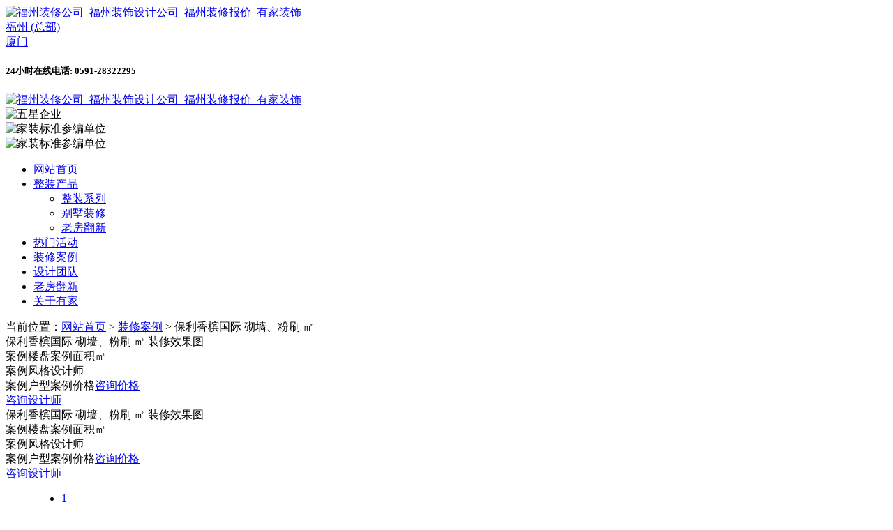

--- FILE ---
content_type: text/html
request_url: https://www.u-om.com/detail/41154.htm
body_size: 24951
content:
<!DOCTYPE html>
<html>
<head>
   
  <meta charset="UTF-8">
  <title>保利香槟国际 砌墙、粉刷_有家装饰</title>  
  <meta name="Keywords" content="福州装修公司,福州装饰公司,福州装修设计,福州家装,有家装饰" />
  <meta name="Description" content="有家装饰是福建省大型的装修公司，是一家从事集设计、施工、建材为一体的集约化经营的福州装修公司。提供福州装修设计、装饰设计、家装设计等服务，热线:0591-28322295。" />  
  <meta name="renderer" content="webkit"/>
  <meta name="force-rendering" content="webkit"/>
  <meta http-equiv="X-UA-Compatible" content="IE=edge,chrome=1"/>
  <meta http-equiv="X-UA-Compatible" content="IE=7">    
  <meta http-equiv="X-UA-Compatible" content="IE=8">   
  <meta http-equiv="X-UA-Compatible" content="IE=edge">   
  <meta http-equiv="X-UA-Compatible" content="IE=7,IE=9"> 
  <meta http-equiv="X-UA-Compatible" content="IE=7,9"> 
  <meta http-equiv="X-UA-Compatible" content="IE=Edge,chrome=1">
  <meta http-equiv="X-UA-Compatible" content="IE=edge,Chrome=1">
  <meta http-equiv="Content-Type" content="text/html; charset=utf-8">
  <meta name="viewport" content="width=device-width, initial-scale=1.0">  
  <meta http-equiv="Cache-Control" content="no-transform " />
  <meta name="revised" content="Sunday 21 September 2025 20:42:55 GMT">
  <meta http-equiv="Expires" content="Monday 22 September 2025 20:42:55 GMT" />
  <meta name="author" content="YouJia ">  
  <script language="javascript" type="text/javascript">
    var $biaoji = "uomweb";
    var $web = "pc"; 
	var jaxusers = []; 
    if (location.href.indexOf("view") <= 0) {
      if (top.location != self.location) top.location = self.location;
    }	
  </script> 
  <link rel="stylesheet" href="/Websites/youhome/Templates/youhome/Static/css/global.css" />  
  <link rel="stylesheet" href="/Websites/youhome/Templates/youhome/Static/css/anmt.css" />    
  <link rel="stylesheet" href="/Websites/youhome/Templates/youhome/Static/css/swiper.min.css" />
  <link rel="stylesheet" href="/Websites/youhome/Templates/youhome/Static/css/public.css" /> 
  <script type="text/javascript" src="/Websites/youhome/Templates/youhome/Static/js/jquery-1.8.3.js"></script>  
  <script type="text/javascript" src="/Websites/youhome/Templates/youhome/Static/js/base64_md5.js"></script>   
  <script type="text/javascript" src="/Websites/youhome/Templates/youhome/Static/js/move.js"></script>  
  <script type="text/javascript" src="https://swt.u-om.com/?ie=utf-8"></script>
  <script>
	var oHead = document.getElementsByTagName("HEAD").item(0);
	var oScript= document.createElement("script");
	oScript.type = "text/javascript";
	oScript.src= 'https://swt.u-om.com/?ie=utf-8&t='+ base64encode('&userAgentId='+localStorage.getItem('userAgentId')+'&userAId='+localStorage.getItem('userAId')+'&userAname='+ localStorage.getItem('userAname') ) ;
	oHead.appendChild( oScript);
  </script>  

</head>
<body>    
	<!-- 头部 -->
	 
<div class="contentCon bg20  t_fixed">
  <div class="content toucontent">
    <div class="clear">
      <div class="hd1con fl">
        <div class="hdimg hdimg1">
          <a a href="#" target="_blank">
            <img  alt="福州装修公司_福州装饰设计公司_福州装修报价_有家装饰" src="http://img.csdn.u-om.com/Websites/youhome/Templates/youhome/Static/images/soye/hd_01.jpg">
          </a>
        </div>
        <div class="hdtext hdtext1a"><a href="/" target="_blank">福州 (总部)</a>
          <div class="hdtextcon">
            <div class="hdtext1"><a href="http://xm.u-om.com/"  rel="nofollow" target="_blank">厦门</a></div>             
          </div>
        </div>
      </div>
      <div class="hd2con fr">
        <h5>24小时在线电话: <span class="fix_tell_fx">0591-28322295</span></h5>
      </div>
    </div>
  </div>
</div>
<div class="contentCon bg21 t_fixed2 ">
  <div class="content">
    <div class="mkimgC clear">
      <a href="/" target="_blank">
        <div class="left fl">
          <img src="http://img.csdn.u-om.com/Websites/youhome/Templates/youhome/Static/images/soye/hd_04.jpg"  alt="福州装修公司_福州装饰设计公司_福州装修报价_有家装饰" >
        </div>
      </a>
        <div class="right fr"> 		  
		  <div class="banner2">  
			<div class="swiper-container " id="banner2">
			  <div class="swiper-wrapper"> 				 
              <div class="swiper-slide"> <img alt="五星企业"  src="http://www.u-om.com/Websites/youhome/Templates/youhome/Static/images/soye/ef7ccbd60ed9232614bc308094b7da9.png">	</div>
              <div class="swiper-slide"> <img alt="家装标准参编单位"  src="http://www.u-om.com/Websites/youhome/Templates/youhome/Static/images/soye/hd1_01.png"> </div> 
			  <div class="swiper-slide"> <img alt="家装标准参编单位"  src="http://www.u-om.com/Websites/youhome/Templates/youhome/Static/images/soye/hd1_03.png"> </div>			  
			  </div>			   
			</div>
		</div> 		  
        </div>      
    </div>
  </div>
</div>
<div class="contentCon bg3 t_fixed3">
  <div class="content">
    <div class="mhead">
      <ul class="mheadUl clear">
        <li class="mli1"><a href="http://www.u-om.com/" target="_blank">网站首页</a></li>
        <li class="mli1"><a class="click"  href="http://www.u-om.com/#proc" >整装产品</a>
          <ul class="menu-r-xl2 omul mheadUl111">
            <li><a id="zt." target="_blank"  href="https://bprocessingwt.zooszyservice.com/lr/chatpre.aspx?id=BWT86780801">整装系列</a></li>
            <li><a id="zt." target="_blank"  href="http://zt.u-om.com/fznbs.html">别墅装修</a></li>
            <li><a id="zt." target="_blank" href="http://zt.u-om.com/fzlf.html">老房翻新</a></li>
          </ul>
        </li>
        <li class="mli1">
          <a class="click m_lmhd" target="_blank"  id="zt." href="https://bprocessingwt.zooszyservice.com/lr/chatpre.aspx?id=BWT86780801" >热门活动</a>
        </li>
        <li class="mli1"><a class="click" href="/cases/" target="_blank">装修案例</a></li>
        <li class="mli1"><a class="click" href="/team/" target="_blank">设计团队</a></li>
        <li class="mli1"><a id="zt."  class="click" href="http://zt.u-om.com/fzlf.html" target="_blank">老房翻新</a></li>
        <li class="mli1"><a class="click" href="/page/about/"  rel="nofollow"   target="_blank">关于有家</a></li>
      </ul>
    </div>
  </div>
</div>
	<!-- /头部 -->
	<!-- 主体 -->	
    
	 <section class="zxgl-index-wrap">    
   
  <link rel="stylesheet" href="/Websites/youhome/Templates/youhome/Static/css/anli.css" />
  <script src="/Websites/youhome/Templates/youhome/Static/js/jquery.nav.js"></script>
  <div class="anlixq">

    <!-- tab栏 start-->
    <div class="mcontentC bg1">
      <div class="mcontent">
        <div class="mtab">
          <div class="mtab1">
            当前位置：<a href="/">网站首页</a> > <a href="/cases/">装修案例</a> > <span>保利香槟国际 砌墙、粉刷 ㎡ </span>
          </div>

        </div>
      </div>
    </div>
    <!-- tab栏 end -->
    <div class="mcontentC bg1">
      <div class="mcontent">
        <div class="qunsheng clear">
          <div class="qunsheng1 fl">
            <div class="qunsheng1a">

              <div class="qunsheng1a1 clear">
                
                <!-- table start -->
                <div class="qunsheng1a1a fl">
                  <div class="mtable">
                    <div class="mtable1">
                      保利香槟国际 砌墙、粉刷 ㎡ 装修效果图
                    </div>
                    <div class="mtable2">
                      <table cellspacing="0" cellpadding="0">
                        <tr>
                          <td class="mtd">案例楼盘
                           
                          </td>
                          <td>
                                                      </td>
                          <td class="mtd">案例面积</td>
                          <td>㎡</td>
                        </tr>
                        <tr>
                          <td class="mtd">案例风格</td>
                          <td><a href="/cases/1__0_0_0_0/"
                              title="" target="_blank"
                              class="f66"></a></td>
                          <td class="mtd">设计师</td>
                          <td>
                                                      </td>
                        </tr>
                        <tr>
                          <td class="mtd">案例户型</td>
                          <td><a href="/cases/1_0__0_0_0/"
                              title="" target="_blank"
                              class="f66"></a></td>
                          <td class="mtd">案例价格</td>
                          <td><span><a
                                href="http://dbt.zoosnet.net/lr/chatpre.aspx?id=dbt23458742&p=pc+fz+zxsj+detail++保利香槟国际 砌墙、粉刷">咨询价格</a></span>
                          </td>
                        </tr>
                      </table>
                    </div>
                  </div>
                </div>
                <!-- table end -->
				
				
				
				
				
                <!-- 设计师1 start -->
                <div class="qunsheng1a1b fl">
                  <div class="mpho1">

                    

                  </div>
                  <div class="mpho2">
                    <a href="http://dbt.zoosnet.net/lr/chatpre.aspx?id=dbt23458742&p=pc+fz+zxsj+detail+"
                      class="ds wow tada animated" title="">咨询设计师</a>

                  </div>
                </div>
                <!-- 设计师1 end -->
				
				 
				
				
              </div>
              <!-- 左边案例展示 start -->

    
              

              <div class="qunsheng1a1 clear mqunsheng1a1">
                <!-- table start -->
                <div class="qunsheng1a1a fl">
                  <div class="mtable">
                    <div class="mtable1">
                      保利香槟国际 砌墙、粉刷 ㎡ 装修效果图
                    </div>
                    <div class="mtable2">
                      <table cellspacing="0" cellpadding="0" class="mmtable">
                        <tr>
                          <td class="mtd">案例楼盘</td>
                          <td>
                                                      </td>
                          <td class="mtd">案例面积</td>
                          <td>㎡</td>
                        </tr>
                        <tr>
                          <td class="mtd">案例风格</td>
                          <td><a href="/lists/1/huxing/0/mianji/0/fengge/.htm"
                              title="" target="_blank"
                              class="f66"></a></td>
                          <td class="mtd">设计师</td>
                          <td>
                                                      </td>
                        </tr>
                        <tr>
                          <td class="mtd">案例户型</td>
                          <td><a href="/lists/1/huxing//mianji/0.htm"
                              title="" target="_blank"
                              class="f66"></a></td>
                          <td class="mtd">案例价格</td>
                          <td><span><a
                                href="http://dbt.zoosnet.net/lr/chatpre.aspx?id=dbt23458742&p=pc+fz+zxsj+detail+保利香槟国际 砌墙、粉刷">咨询价格</a></span>
                          </td>
                        </tr>
                      </table>
                    </div>
                  </div>
                </div>
                <!-- table end -->
				
				
				
				
				
                <!-- 设计师1 start -->
                <div class="qunsheng1a1b fl mqunsheng1a1b">
                  <div class="mpho1">

                    

                  </div>
                  <div class="mpho2">
                    <a href="http://dbt.zoosnet.net/lr/chatpre.aspx?id=dbt23458742&p=pc+fz+zxsj+detail+"
                      class="ds wow tada animated" title="">咨询设计师</a>

                  </div>
                </div>
                <!-- 设计师1 end -->
				
              </div>






				
              <div class="qunsheng1a2 caseDetail-show " id="caseDetail-show">

                
                <div class="caseDetail-img-nav pull-left">
                  <div id="pic-nav" class="pic-nav">
                    <dl class="caseDetail-img-nav text-right">

                      <!-- <dt>户型图</dt> -->
                      <dd>
                        <ul>
                          <li class="active1 ">
                              <a href="#phousemap1">
                                <div class="picimg clear"><span class="fl">1</span>
                                  <div class="active4 picimg1 fl"></div>
                                  <div class="active3 picimg2 fl"><img alt="" src="http://img.csdn.u-om.com/Websites/youhome/Templates/youhome/Static/images/anli/gou.png"></div>
                                </div>
                              </a>

                            </li>                        </ul>
                      </dd>
                    </dl>
                    <div class="toggle"> <span class="top disabled"></span> <span class="down disabled"></span> </div>
                  </div>
                </div>

                <div class="caseDetail-img pull-left">

                  				  
				  
				  
				    
						  
				  
				  
				  


                </div>
                <div style="clear: both;"></div>
              </div>

              <div class="btom">
                <div class="mtop btfet">
                  <a href="#phousemap1"><img alt="" src="http://img.csdn.u-om.com/Websites/youhome/Templates/youhome/Static/images/anli/top.png"></a>
                </div>

                <div class="botimg anima">
                  <a href="http://dbt.zoosnet.net/lr/chatpre.aspx?id=dbt23458742&p=pc+fz+zxsj+detail+保利香槟国际 砌墙、粉刷">
                    <span class="ds wow tada animated "> 咨询这套装修要多少钱?</span></a>
                </div>
                <div style="clear: both;"></div>
              </div>
              <!-- 左边案例展示 end -->
            </div>
          </div>

          <div class="qunsheng2 fl">

            <div id="qunsheng2">

              <!-- 报价器 start -->
              <div class="qunsheng2a">
                <h1>快速算出你家装修花多少钱</h1>
                <h3>官网短信报价系统</h3>
                <div class="qunsheng2a1">
                  <div class="minput">

                    <div class="minput1">
                      <form method="post" id="form1">
                        <div class="minput2">
                          <div class="minput3a">
                            <p>您的姓名:</p>
                            <input class="minput3" name="name" type="text" placeholder="请输入您的姓名" style="color:#333">
                          </div>
                          <div class="minput3b">
                            <p>手机号码:</p>
                            <input class="minput3" name="phone" type="text" placeholder="请输入您的手机号码"
                              onkeyup="this.value=this.value.replace(/\D/g,'')"
                              onafterpaste="this.value=this.value.replace(/\D/g,'')"
                              data-validate="required:电话不能为空,tel:电话格式不正确" pattern="1[3|4|5|7|8|][0-9]{9}" maxlength="11"
                              style="color:#333;">
                          </div>

                          <div class="minput3b">
                            <p>房屋面积:</p>
                            <input class="minput3" name="mianji" type="tel" placeholder="请输入您的房屋面积" onKeyUp="this.value=this.value.replace(/\D/g,'')"
                      onafterpaste="this.value=this.value.replace(/\D/g,'')" style="color:#333;" maxlength="5">
                          </div>


                          <input class="source_pathurl" id="source_pathurl" name="source_pathurl" value=""
                            type="hidden">
                          <input class="source_url" id="source_url" name="source_url" value="" type="hidden">
                          <input name="source" value="xbj3-计算报价" type="hidden">
                        </div>
                        <div class="mbtnCon ">
                          <button type="button" class="mbtn anima" onClick="add_ajaxmessage('form1')"
                            style="cursor:pointer;">立即报名</button>
                        </div>
                      </form>
                    </div>

                  </div>
                </div>
                <div class="qunsheng2a2 clear">
                  <div class="wright min_gdtext">
                    <div class="width90_ wauto">
                      <p class="huise666 font20 textc">已有<span class="font40 textb hongse">4852</span>位客户获取报价</p>
                      <div class="mdt10 min_gd_lb">
                        <ul class="textc min_gdtext_ul">
                          <li>
                            豆先生<span class="mdlr10"></span><span class="mdr10">报名成功</span>7分钟前
                          </li>
                          <li>
                            席先生<span class="mdlr10"></span><span class="mdr10">报名成功</span>15分钟前
                          </li>
                          <li>
                            张先生<span class="mdlr10"></span><span class="mdr10">报名成功</span>19分钟前
                          </li>
                          <li>
                            李先生<span class="mdlr10"></span><span class="mdr10">报名成功</span>22分钟前
                          </li>
                          <li>
                            何先生<span class="mdlr10"></span><span class="mdr10">报名成功</span>35分钟前
                          </li>
                          <li>
                            班先生<span class="mdlr10"></span><span class="mdr10">报名成功</span>39分钟前
                          </li>
                          <li>
                            李女士<span class="mdlr10"></span><span class="mdr10">报名成功</span>40分钟前
                          </li>
                          <li>
                            张先生<span class="mdlr10"></span><span class="mdr10">报名成功</span>46分钟前
                          </li>
                          <li>
                            王女士<span class="mdlr10"></span><span class="mdr10">报名成功</span>52分钟前
                          </li>

                        </ul>
                      </div>
                    </div>
                  </div>
                </div>
              </div>
              <!-- 报价器 end -->
              <!-- 装修攻略 start -->
              <div class="qunsheng2b">
                <h1>热门装修攻略</h1>

                <div class="hideline qunsheng2b111">1、<a href="/detail/61933.htm"
                        target="_blank">书房要有哪些先见之明？如何装修让书房                        <div class="qunsheng2b11 active10">
                          <img alt="书房要有哪些先见之明？如何装修让书房更实用？" src="http://img.csdn.u-om.com/Websites/youhome/Uploads/Picture/2025-03-26/67e378f6a64f5.jpg">
                        </div>
                      </a></div>

                                        <div class="hideline qunsheng2b111">2、<a href="/detail/61932.htm"
                        target="_blank">客厅装修如何布局合理？布局时有哪些实                        <div class="qunsheng2b11">
                          <img alt="客厅装修如何布局合理？布局时有哪些实用建议？" src="http://img.csdn.u-om.com/Websites/youhome/Uploads/Picture/2025-03-26/67e3786eb01f3.jpg">
                        </div>
                      </a>

                    </div>                    <div class="hideline qunsheng2b111">3、<a href="/detail/61931.htm"
                        target="_blank">卫生间哪些没必要多花钱？都有哪些细节                        <div class="qunsheng2b11">
                          <img alt="卫生间哪些没必要多花钱？都有哪些细节要注意？" src="http://img.csdn.u-om.com/Websites/youhome/Uploads/Picture/2025-03-26/67e378347bb86.jpg">
                        </div>
                      </a>

                    </div>                    <div class="hideline qunsheng2b111">4、<a href="/detail/61927.htm"
                        target="_blank">餐厅装修有什么实用细节？餐厅有哪些常                        <div class="qunsheng2b11">
                          <img alt="餐厅装修有什么实用细节？餐厅有哪些常见误区？" src="http://img.csdn.u-om.com/Websites/youhome/Uploads/Picture/2025-03-24/67e0f9b7066bc.jpg">
                        </div>
                      </a>

                    </div>                    <div class="hideline qunsheng2b111">5、<a href="/detail/61926.htm"
                        target="_blank">瓷砖施工有哪些重要细节？如何铺好全屋                        <div class="qunsheng2b11">
                          <img alt="瓷砖施工有哪些重要细节？如何铺好全屋瓷砖呢？" src="http://img.csdn.u-om.com/Websites/youhome/Uploads/Picture/2025-03-22/67de2c59246cd.jpg">
                        </div>
                      </a>

                    </div>                    <div class="hideline qunsheng2b111">6、<a href="/detail/61924.htm"
                        target="_blank">儿童房装修怎么做好隔音？如何小孩子睡                        <div class="qunsheng2b11">
                          <img alt="儿童房装修怎么做好隔音？如何小孩子睡眠质量？" src="http://img.csdn.u-om.com/Websites/youhome/Uploads/Picture/2025-03-24/67e0f91f2e5ca.jpg">
                        </div>
                      </a>

                    </div>                    <div class="hideline qunsheng2b111">7、<a href="/detail/61919.htm"
                        target="_blank">玄关收纳要如何布局？玄关柜是否要做定                        <div class="qunsheng2b11">
                          <img alt="玄关收纳要如何布局？玄关柜是否要做定制设计？" src="http://img.csdn.u-om.com/Websites/youhome/Uploads/Picture/2025-03-21/67dcd9c7ae75e.jpg">
                        </div>
                      </a>

                    </div>                    <div class="hideline qunsheng2b111">8、<a href="/detail/61918.htm"
                        target="_blank">厨房装修都有哪些细节？厨房卫生死角多                        <div class="qunsheng2b11">
                          <img alt="厨房装修都有哪些细节？厨房卫生死角多怎么办？" src="http://img.csdn.u-om.com/Websites/youhome/Uploads/Picture/2025-03-21/67dcd967d56f8.jpg">
                        </div>
                      </a>

                    </div>

              </div>
              <!-- 装修攻略 end -->
            </div>

          </div>

        </div>
      </div>
    </div>


    <!-- 相关案例 start -->
    <div class="mcontentC bg2">
      <div class="mcontent">
        <div class="mabout clear">
          <div class="mabout1 fl">
            <h1>相关案例<span>RELATED TO THE CASE</span></h1>

          </div>
          <div class="mabout2 fr">
            <ul>
              <li onmousemove="setTab('tow',1,3)" id="tow1" class="on"><a>该风格其他案例</a></li>
              <li onmousemove="setTab('tow',2,3)" id="tow2" class=""><a>该户型其它案例</a></li>
              <li onmousemove="setTab('tow',3,3)" id="tow3" class=""><a>该设计师更多案例</a></li>
            </ul>
          </div>
        </div>
      </div>
    </div>
    <div class="mcontentC bg1">
      <div class="mcontent">


        <div class="alshow clear" id="cot_tow_1" style="display: ;">

                    

                  </div>




        <div class="alshow clear" id="cot_tow_2" style="display: none;">

                            </div>




        <div class="alshow clear" id="cot_tow_3" style="display: none;">



                    		  
		  
		  
        </div>




      </div>
    </div>
    <!-- 相关案例 end -->



    

    <script>
      //第一个ul，数字为li的高度
      gdlblist('.min_gdtext_ul', '.min_gdtext_ul li', ".min_gdtext_ul li:first", ".min_gdtext_ul li:last", 35)

      function gdlblist(obj, objlist, objl, objr, shu) {
        $(obj).height($(objlist).length * shu);
        var times = setInterval(function () {
          $(obj).stop(true).animate({
            marginTop: -shu
          }, 800, function () {
            $(obj).css({
              marginTop: 0
            });
            $(objl).insertAfter(objr);
          });
        }, 2000)
      }
    </script>
  </div>


  <script>
    //图片导航

    $(function () {

      $('#pic-nav').onePageNav({
        currentClass: 'active1',
        changeHash: true,
        scrollSpeed: 500
      });

      var obj = $('#pic-nav'),
        h = obj.height(),
        t = obj.offset().top;
      $(window).scroll(function () {
        if ($(window).scrollTop() >= t) {
          var mt = $(window).scrollTop() - t;
          if (mt + h >= $('#caseDetail-show').height()) {
            mt = $('#caseDetail-show').height() - h
            obj.css({
              marginTop: mt,
              position: 'relative'
            });
          } else {
            obj.css({
              marginTop: 0,
              position: 'fixed',
              top: 0
            });
          }
        } else {
          obj.removeAttr('style')
        }
      });

      var obj2 = $('#qunsheng2'),
        h2 = obj2.height()-458,
        t2 = obj2.offset().top;
      $(window).scroll(function () {
        if ($(window).scrollTop() >= t2) {
          var mt = $(window).scrollTop() - t2;
          if (mt + h2 >= $('#caseDetail-show').height()) {
            mt = $('#caseDetail-show').height() - h2
            obj2.css({
              marginTop: mt,
              position: 'relative'
            });
          } else {
            obj2.css({
              marginTop: 0,
              position: 'fixed',
              top: 0
            });
          }
        } else {
          obj2.removeAttr('style')
        }
      });


      obj.find('.toggle>span').click(function () {
        if ($(this).hasClass('disabled')) {
          return;
        }
        var box = obj.children('dl');
        n = box.scrollTop();
        if ($(this).hasClass('top')) {
          n -= 275;
        } else {
          n += 275
        }
        n = n < 0 ? 0 : n;


        box.animate({
          scrollTop: n
        }, function () {
          if (n == 0) {
            obj.find('.top').addClass('disabled')
          } else {
            obj.find('.top').removeClass('disabled')
          }
          if (box.scrollTop() == box[0].scrollHeight - box.height()) {
            obj.find('.down').addClass('disabled')
          } else {
            obj.find('.down').removeClass('disabled')
          }
        });
      });




    });
  </script>
  <script>
    var picimg1 = $(".pic-nav").find(".picimg1");
    var picimg2 = $(".pic-nav").find(".picimg2");
    for (let i = 0; i < picimg1.length; i++) {
      picimg1[i].index = i
      picimg1[i].addEventListener("click", function () {
        for (let i = 0; i < picimg1.length; i++) {
          picimg1[i].classList.remove("active4");
          picimg2[i].classList.remove("active3");
        }
        picimg1[this.index].classList.add("active4");
        picimg2[this.index].classList.add("active3");
      })
    }
  </script>
  <script>
    function setTab(name, m, n) {
      for (var i = 1; i <= n; i++) {

        var menu = document.getElementById(name + i);
        var showDiv = document.getElementById("cot_" + name + "_" + i);
        menu.className = i == m ? "on" : "";
        showDiv.style.display = i == m ? "block" : "none";

      }
    }
  </script>
  <script>
    var qunsheng2b11 = $(".qunsheng2b").find(".qunsheng2b11");
    var qunsheng2b111 = $(".qunsheng2b").find("a");
    for (let i = 0; i < qunsheng2b11.length; i++) {
      qunsheng2b111[i].addEventListener("mouseenter", function () {
        for (let i = 0; i < qunsheng2b11.length; i++) {
          qunsheng2b11[i].classList.remove("active10");
        }
        qunsheng2b11[i].classList.add("active10");
      })

    }
  </script>


</section>
	
		
	<!-- /主体 -->	
	<!-- 底部 -->	
	<div class="contentCon bg22" id="btm_yushou">
  <div class="content">
    <div class="mfooter">
      <div class="mfooter1 clear">
        <div class="mfooter1a fl">
          <img src="http://img.csdn.u-om.com/Websites/youhome/Templates/youhome/Static/images/soye/ft_03.png"  alt="福州咨询热线"  >
        </div>
        <div class="mfooter1b fl">
          <span>福州咨询热线</span>
          <h2>0591-28322295</h2>
        </div>
      </div>
      <div class="mfooter2 clear">
        <div class="mfooter2a fl">
          <div class="mfooter2a1">
            快捷导航
          </div>
          <div class="mfooter2a2">
            <ul>
              <a target="_blank" class="click" id="zt." href="https://bprocessingwt.zooszyservice.com/lr/chatpre.aspx?id=BWT86780801">
                <li>整装系列</li>
              </a>
              <a target="_blank" class="click" id="zt." href="http://zt.u-om.com/fzlf.html">
                <li>老房翻新</li>
              </a>
              <a target="_blank" class="click" id="zt." href="http://zt.u-om.com/fznbs.html">
                <li>别墅装修</li>
              </a>
              <a target="_blank" class="click"  href="/news/" >
                <li>装修攻略</li>
              </a>
            </ul>
          </div>
        </div>
        <div class="mfooter2b fl">
          <ul>            
            <a target="_blank" class="click" href="/cases/">
              <li>装修案例</li>
            </a> 
            <a target="_blank" class="click" href="/team/">
              <li>设计团队</li>
            </a>			
			<a target="_blank" class="click m_lmhd"  id="zt."  href="/news/yezuruji/" >
              <li>业主日记</li>
            </a>
            <a target="_blank" class="click"   rel="nofollow"   href="/page/about/">
              <li>关于有家</li>
            </a>
          </ul>
        </div>
        <div class="mfooter2c fl">
          <div class="mfooter2c1">
            联系我们
          </div>
          <div class="mfooter2c2">
            <ul>
              <li>网址:http://www.u-om.com</li>
              <li>总部地址:福州市鼓楼区·西二环路<br>黎明房地产交易中心前·晴园虹锦</li>
              <li>公交路线:市教院附中站、黎明站、乌山桥西站、乌山西路站</li>
            </ul>
          </div>
        </div>
        <div class="mfooter2d fl">
          <div class="mfooter2d1">
            <img src="http://img.csdn.u-om.com/Websites/youhome/Templates/youhome/Static/images/foot_weibo.png" alt="新浪官方微博" >
          </div>
          <div class="mfooter2d2">
            新浪官方微博
          </div>
        </div>
        <div class="mfooter2e fl">
          <div class="mfooter2e1">
            <img src="http://img.csdn.u-om.com/Websites/youhome/Templates/youhome/Static/images/soye/foot_04.png" alt="微信小程序" >
          </div>
          <div class="mfooter2e2">
            微信小程序
          </div>
        </div>
        <div class="mfooter2f fl" style="float: right;">
          <div class="mfooter2f1">
            预约免费量房
          </div>
          <div class="minput">
            <div class="minput1">
              <form method="post" id="formdb">
                <div class="minput2">
                  <input class="minput3 minput3a" name="name" type="text" placeholder="您的姓名" style="color:#666">
                  <input class="minput3 minput3b" name="phone" type="text" placeholder="您的手机号码" onkeyup="this.value=this.value.replace(/\D/g,'')" onafterpaste="this.value=this.value.replace(/\D/g,'')" data-validate="required:电话不能为空,tel:电话格式不正确" pattern="1[3|4|5|7|8|][0-9]{9}" maxlength="11" style="color:#666;">
                  <input class="minput3 minput3c" name="loupan" type="text" placeholder="您的房屋所在楼盘" style="color:#666;" maxlength="5">
                  <input class="source_pathurl" id="source_pathurl" name="source_pathurl" value="" type="hidden">
                  <input class="source_url" id="source_url" name="source_url" value="" type="hidden">
                  <input name="source" value="sy_sy" type="hidden">
                </div>					
                <div class="mbtnCon">
                  <button type="button" class="mbtn hideline anima" onClick="add_ajaxmessage('formdb')" style="cursor:pointer;">立即预约</button>
                </div>				
					<div class="_2pbCE7jM0H2KGWCZczeOvC">
						<label class="am-checkbox-wrapper"><span class="am-checkbox am-checkbox-checked">
						<input type="checkbox" class="am-checkbox-input" checked >
						<span class="am-checkbox-inner"></span></span><span class="_3PWf4mhyga8ZAAyg7twonc">自动输入号码并同意</span></label>
						<span class="_3XT9LwoE6v8DMpeB1cEPL1 purchase_butys swt_bjpopup"   data-target="#bjModal"  >《个人信息授权与保护申明》</span>
				   </div>
              </form>
            </div>

          </div>
        </div>
      </div>
      <div class="mfooter3 flexbox mfooter5">
              </div>

    </div>
  </div>
</div>
<div class="contentCon bg50" style="padding-bottom: 0px;">
  <div class="mfooter4">
    核心领域：福州装修公司，福州装修设计，福州二手房装修，福州十大装修公司排名，福州别墅装修，福州全包装修，福州房子装修，福州老房翻新
    <br />© 1995-2026 www.u-om.com All Rights Reserved <a rel="nofollow"   href="https://beian.miit.gov.cn/#/Integrated/index">闽ICP备11006605号-1</a> 版权所有: 福州有家装饰工程有限公司
  </div>
</div> 
<script>
let keymobile = localStorage.getItem('mobile');	
$('.source_url').val(location.href);
$('.source_pathurl').val(top.location.href); 
</script>
<span id="loadingtime" style="display: none;"><script> var jaxusers = {"HTTP_REFERER":"","SERVER_PROTOCOL":"HTTP\/1.1","SERVER_NAME":"www.u-om.com","HTTP_HOST":"www.u-om.com","HTTP_USER_AGENT":"Mozilla\/5.0 (Macintosh; Intel Mac OS X 10_15_7) AppleWebKit\/537.36 (KHTML, like Gecko) Chrome\/131.0.0.0 Safari\/537.36; ClaudeBot\/1.0; +claudebot@anthropic.com)","BASE_URL":"https:\/\/www.u-om.com\/detail\/41154.htm","IP":null,"isMobile":false,"isspider":false} </script></span>
<div id='worry-iphone' style='width: 1200px;position: fixed;left: 50%;top: 50%;margin-left: -600px; z-index:9999999;'></div>
<!-- 弹窗start --> 
	

	
<style>
#divTopMsg { z-index:100000; border:2px solid #aaa;padding:10px 10px;position:absolute;top:400px;left:560px;background-color:#ffffff;line-height:20px; color:#F35A79;display:none;}
</style>
<link rel="stylesheet" href="/Websites/youhome/Templates/youhome/Static/texiao/baojia/index.css" type="text/css">		
<div id="divTopMsg"></div>
<!-- Swiper JS -->
<script src="/Websites/youhome/Templates/youhome/Static/texiao/baojia/swiper-bundle.js"></script> 	 



	
	

 			
			
	 
<script type="text/javascript">
     var swiper = new Swiper('.swiper-container7db', {       
		  centeredSlides: true,	  
		  observer:true,//修改swiper自己或子元素时，自动初始化swiper
		  observeParents:true,//修改swiper的父元素时，自动初始化swiper
		  loop: true, // 循环模式选项
	 
		  autoplay: {
			delay: 2500,
			disableOnInteraction: false,
		  },
		  pagination: {
			el: '.swiper-container7db .swiper-pagination',
			clickable: true,
		  },
		  navigation: {
			nextEl: '.swiper-container7db .swiper-button-next',
			prevEl: '.swiper-container7db .swiper-button-prev',
		  },
    }); 
 
	var s1=['a','b','c','d','e','f'];
	var s2=['现代风格','北欧风格','轻奢风格','美式风格','新中式风格','设计师定制设计'];
	function change(x) {
	   for(i=0;i<s1.length;i++) {
		if(document.getElementById(x).value==s1[i]) {
		 document.getElementById("fengge").value=s2[i];
		 break;
		 }else {
		  document.getElementById("fengge").value="";
		}
	   }
	} 
	// 关闭弹出框  	
    $(function(){

	    let isOff = true;

	    $(".bm_wrap_slide").find('li').click(function(){

			if( isOff ){
                $(this).addClass('current').siblings("li").removeClass('current');
				$(".bm_center").eq($(this).index()).show().siblings(".bm_center").hide();
			    isOff = !isOff;
			}else{
                $(this).addClass('current').siblings("li").removeClass('current');
                $(".bm_center").eq($(this).index()).show().siblings(".bm_center").hide();
                isOff = !isOff;
			}

		});

	});

    $(document).ready(function(){
          $(".sj").click(function(){
                 $(".bm_wrap_slide").find('li').removeClass('current');
                 $(".bm_center").eq($(this).index()).show().siblings(".bm_center").hide();
          });
    });

    $(function () {  
  
		let mstep = 0
		function pp() {	  
			return new Promise((res,rej)=>{
			 var timer9 =  setTimeout(function () {
				  $('#tc_yinyong').css({'display': 'block'});
				  res(); 
				}, 10000);
			})
		 
		}	
		function pp1() {
			console.log(222);
			setTimeout(function () {
				  $('#tc_yinyong').css({'display': 'block'});
			}, 30000);
		} 	

		pp().then(()=>{  
			  var swiper88 = new Swiper('.swiper-container7db', {		 
				 autoplay: {
				 delay: 2500,				 
				 },
				 loop: true, // 循环模式选项		  
				}); 
			} 
		); 	

		$(".close_btn").click(function () {
			  $('#tc_yinyong').fadeOut(); 					   
			  mstep++
		   if(mstep<30) {
			 pp1();
		   }					 
		}); 
		
		$(".close_btn78").click(function () {
			   $('#tc_yinyong').fadeOut(); 	
			   $(".dsqtc").css({display:"none"});
			   $(".dsqtc5").css({display:"none"}) ;
			   mstep++;
			   if(mstep<30) {
				 pp1();
			   }					 
		});  
	
  })        

    $(function(){ 
		  
		$(".btn994").click(function(){ 
			 
			$(".dsqtc").css({display:"block"}); 			 
			$(".tc_bg_bj").css({display:"block"}); 				 
			$(".tc_yinyong").css({display:"none"}); 			
		})	
  
        var mflag = false;
        var mstep = 1;          
      
	    if(keymobile=''){		
		   // console.log( keymobile); 
		}  
	  
		var timer1 = setTimeout(function () {				
			  $(".dsqtc").css({ display:"block" });
			  $(".dsqtc5").show();
			  mflag = true;
		}, 10000000); 		
  
		$(".dsqtc .dsqtc2").click(function(){  
		 $(".dsqtc").css({display:"none"});
         $(".dsqtc5").hide();
         if (mflag) {
           var timer2 = setTimeout(function () {
		   $(".dsqtc").css({display:"block"});
		   $(".dsqtc5").show();
		   }, 30000);
		  
		  mflag = false;
		 }
			
	  })
	  
	  $(".dsqtc5  ").click(function(){	  
		    $(".dsqtc").css({ display:"none"});			  
			$(".tc_bg_bj").css({ display:"none" }); 			  
			$(".dsqtc5").hide()
			if (mflag) {
				   var timer2 = setTimeout(function () {
				     $(".dsqtc").css({display:"block"});
				     $(".dsqtc5").show();
					}, 30000);
					mflag = false;
			} 
	 }) 
  }) 
</script>       
<!-- 弹窗end4 -->
<link rel="stylesheet" href="/Websites/youhome/Templates/youhome/Static/css/footer.css" />
		







<div class="bj_yo2" id ="bj_yo2"  style="display:none;" >

	<div class="red-plugin-tender"  >
	  <div id="rptAll"><a href="javascript:;" class="rpt-icon-close js-rpt-close"><img class="rpt-ic-ico" src="https://www.u-om.com/Websites/youhome/Templates/youhome/Static/images/db/05/997d9721c87b4cce9573cedda143e3f2.png" alt=""></a>
		<div id="rptMain" class="clearfix all-bg">
		  <div class="rpt-main-left">
			<form id="rptPrice">
			  <input type="text" hidden="" name="city" id="rptmr_form_location">
			  <ul class="rptmr-form-list">
				<li class="rptmr-form-item">
				  <input type="text" maxlength="6" placeholder="请输入您的房屋面积" class="rptmr-form-input" id="mianji" name="mianji" autocomplete="false">
				  <em class="rptml-form-sup">m²</em>
				  <div class="rptmr-form-error ui-none"><i></i>请输入房屋面积</div>
				</li>
				<li class="rptmr-form-item">
				  <input placeholder="请输入您的手机号" type="text" class="rptmr-form-input" id="phone" name="phone" maxlength="11" autocomplete="false">
				  <div class="rptmr-form-error ui-none"><i></i>请输入手机号码</div>
				  <em class="rptmr-form-phoneico"></em></li>
				<li class="rptmr-form-item rptmr-form-link">
				  <div class="rptml-form-check">
					<input type="checkbox" class="js-rpt-check">
					<span>我已阅读并接受<a target="_blank" href="">《隐私政策》</a><a href="" target="_blank">《服务条款》</a></span></div>
				</li>
				
				<input class="source_pathurl" id="source_pathurl" name="source_pathurl" value="" type="hidden">
				<input class="source_url" id="source_url" name="source_url" value="" type="hidden">
				<input name="source" value="10秒报价弹窗-计算报价" type="hidden">
				
				
			  </ul>
			</form>
			<div class="rpt-submit"><a   widget_title="开始计算" class="" href="javascript:void(0);"   onclick="add_ajaxmessage('rptPrice')"   id="rptSubmit">领取3份设计方案和报价</a></div>
			<div class="rpt-submit-tip">*专业顾问来电为您提供报价服务</div>
		  </div>
		  <div class="rpt-main-right">
			<div class="rpt-ml-count" id="rptTotal">装修估价：
			  <p class="rpt-mlr-total"><span class="rpt-ml-unit">￥</span><span class="rpt-ml-total" id="rpt-ml-total">89352</span></p>
			</div>
			<div class="rpt-result-box">
			  <ul class="rpt-box-list clearfix">
				<li class="hotad-cl">
				  <p>材料费</p>
				  <span><span class="rpt-ml-unit">￥</span><strong id="rptMterials">48207</strong></span></li>
				<li class="hotad-rg">
				  <p>人工费</p>
				  <span><span class="rpt-ml-unit">￥</span><strong id="rptArtificial">35678</strong></span></li>
				<li class="hotad-sj">
				  <p>设计费</p>
				  <span><span class="rpt-ml-unit">￥</span><strong id="rptDesign">4284</strong></span></li>
				<li class="hotad-zj">
				  <p>管理费</p>
				  <span><span class="rpt-ml-unit">￥</span><strong id="rptQuality">1183</strong></span></li>
			  </ul>
			</div>
		  </div>
		</div>
	  </div>
	  <div class="rpt-privacy-confirm ui-none">
		<div class="rptp-confirm-mask"></div>
		<div class="rptp-content">
		  <p>请同意并接受<a class="rptp-link" target="_blank" href="">《隐私政策》</a><a class="rptp-link" target="_blank" href="">《服务条款》</a></p>
		  <div class="rptp-footer"><a href="javascript:;" class="js-rptp-diss">不同意</a><a href="javascript:;" class="js-rptp-agree">同意</a></div>
		</div>
	  </div>
	</div>

</div>



<script>
//(统计/IM/分享)代码
function randomRange(myMin, myMax) {
	return Math.floor(Math.random()*(myMax - myMin + 1)) + myMin; 

}
setInterval(function(){ 
	var  rptMterials = randomRange(20000, 59999);
	var  rptArtificial = randomRange(20000, 59999);
	var  rptDesign = randomRange(2000, 5999);
	var  rptQuality = randomRange(2000, 5999);
	var  rptmltotal = randomRange(30000, 100000);	
	$("#rptMterials").html(''+ rptMterials);
	$("#rptArtificial").html(''+ rptArtificial);
	$("#rptDesign").html(''+ rptDesign);
	$("#rptQuality").html(''+ rptQuality);
	$("#rpt-ml-total").html(''+ rptmltotal);	

 }, 300);
  
$(function () {			
	let mstep = 0;
	var tctime = '1';	
	function ppyo2(time) {  
		return new Promise((res,rej)=>{
		  setTimeout(function () {
				 $('#bj_yo2').css({'display': 'block'});			  
		   }, time);
		})	 
	}
   
	let keymobile = localStorage.getItem('mobile');
	var tck = true;
	if(keymobile =='' || keymobile == null) {		
		
		if(returnCitySN.isspider ==true ) {		
			tck = false; 
	    }				
		
		if(returnCitySN.istc ==true ) 
		{					
			tck = false; 
		}
		
		if(jaxusers.isspider ==true ) {		 
			tck = false; 
	    }
		
		if(jaxusers.istc ==true ) {		 
			tck = false; 
	    }
		
		if(jaxusers.isqtwt ==true ) {		 
			tck = true; 
	    }	 
		
		if(returnCitySN.isqtwt ==true ) {		 
			tck = true; 
	    } 
		
		if(tck){		
		  ppyo2(10000).then(()=>{
		  
		  });
		}		
	}else {
	
	   console.log( '已获取电话号码 免弹窗 :'+ keymobile );	 
	}
	
	$(".js-rpt-close").click(function() {
		$('#bjtmodal').fadeOut();
		$('.bm_bg_bj2').fadeOut();
		$('#bj_yo2').fadeOut();
		mstep++;
		console.log( mstep);		
		if(mstep<tctime) {				
			ppyo2(30000);		
		
		}	
		
		
	});  
	
	
	
}) 
 
 
</script>


<style>
.bj_yo2{position:fixed;top:0;right:0;bottom:0;left:0; overflow:hidden;background:rgba(0,0,0,0.3);z-index: 999999;}
.all-bg{width:711px;background:url(https://www.u-om.com/Websites/youhome/Templates/youhome/Static/images/db/05/fzxtc.png);background-size:cover;background-repeat:no-repeat;height:100%}
input::-webkit-input-placeholder{color:#979997}
input::-moz-placeholder{color:#979997}
.ui-none{display:none!important}
.top-red-gif-box{position:fixed;top:0;right:30%;z-index:7888}
.red-solid{background:url(https://www.u-om.com/Websites/youhome/Templates/youhome/Static/images/db/05/red_line.png) no-repeat center center;background-size:100% 100%;width:2px;height:83px}
.red-page{background:url(https://www.u-om.com/Websites/youhome/Templates/youhome/Static/images/db/05/red-caculate.png) no-repeat center center;background-size:100% 100%;width:72px;height:80px;position:absolute;bottom:-80px;left:-34px;cursor:pointer}
.layer-red-box{background-color:rgba(0,0,0,.3);position:fixed;left:0;top:0;height:100%;width:100%;z-index:8000;display:none}
.red-plugin-tender{height:500px;background-size:contain;width:100%;position:absolute;top:50%;margin-top:-250px}
#rptAll{position:relative;height:500px;width:711px;margin-left:auto;margin-right:auto}
.rpt-icon-close{position:absolute;z-index:99;top:100px;right:5px;height:20px;width:20px;border:5px solid transparent;cursor:pointer;font-size:0}
.rpt-ic-ico{width:20px;height:20px}
.rpt-main-left{float:left;width:380px;height:402px;padding-top:250px;position:relative;background-size:contain;cursor:default;user-select:none;-webkit-user-select:none;box-sizing:border-box}
.rpt-ml-title{margin-top:47px;font-size:18px;font-weight:500;color:#333;line-height:24px;text-align:center}
.rptmr-form-list{width:330px;margin:0 auto;list-style:none}
.rptmr-form-item{position:relative;text-align:left;height:46px;line-height:46px;font-size:14px;color:#1a1c1a;margin-bottom:15px}
.rptmr-form-link{height:16px;line-height:16px}
.rptmr-form-citybox{width:300px;height:42px;padding-bottom:0 !important}
.rptmr-form-citybox .arrow-ico{position:absolute;z-index:4;right:4px;top:12px;height:18px;width:18px;background-image:url("[data-uri]");background-repeat:no-repeat;background-size:contain}
.rptmr-form-input{display:block;box-sizing:border-box;width:330px;height:46px;background:#fff;border:1px solid #d2d2d2;border-radius:8px;padding-left:14px;vertical-align:middle;outline:none}
.rptml-form-sup{position:absolute;top:0;right:9px;color:#333}
.rptmr-form-phoneico{position:absolute;top:13px;right:10px;width:13px;height:15px;background:url("[data-uri]") no-repeat;background-size:contain}
.rptmr-form-error{left:0;display:block;position:absolute;line-height:15px;font-size:12px;color:#ff6767}
.rptmr-form-error i{display:inline-block;width:20px;height:20px;background:url(https://www.u-om.com/Websites/youhome/Templates/youhome/Static/images/db/05/common_bg.png?v=20170802) no-repeat -100px -624px;vertical-align:top}
.rptml-form-check{color:#333;line-height:14px;user-select:none;-webkit-user-select:none}
.rptml-form-check input{display:inline-block;position:absolute;margin-top:1px;cursor:pointer;width: 16px; }
.rptml-form-check span{font-size:12px;padding-left:18px}
.rptml-form-check span a{color:#f08300}
.rptml-form-explain{color:#feb338;padding-left:12px;text-align:center}
.rpt-submit{width:330px;height:46px;background-image:linear-gradient(270deg,#df7d06 0%,#f08300 100%);border-radius:8px;margin:0 auto;margin-top:20px}
.rpt-submit a{display:block;width:100%;height:100%;font-weight:600;font-size:16px;color:#fff;line-height:46px;text-align:center}
.rpt-submit-tip{margin-top:12px;margin-left:27px;font-size:12px;font-weight:400;color:#979997;line-height:22px;opacity:0.8;text-align:left;cursor:default;user-select:none;-webkit-user-select:none}
.rpt-main-right{float:right;width:282px;height:347px;margin-top:130px;margin-right:28px;background-image:url("https://www.u-om.com/Websites/youhome/Templates/youhome/Static/images/db/05/c2bc338d1f4143beb394d69555d1f34f.png");background-repeat:no-repeat;background-size:cover}
.rpt-ml-count{position:relative;margin-top:88px;padding:0 41px;text-align:left;height:16px;font-family:PingFangSC-SNaNpxibold;font-weight:600;font-size:12px;color:#4C4E4C;letter-spacing:0;line-height:16px}
.rpt-mlr-total{position:absolute;top:-6px;right:37px;color:#FD6343}
.rpt-ml-unit{left:-15px;top:4px;font-family:PingFangSC-SNaNpxibold;font-weight:600;font-size:14px;color:#FD6343;letter-spacing:0;line-height:16px}
.rpt-ml-total{font-family:PingFangSC-SNaNpxibold;font-weight:600;font-size:24px;color:#FD6343;letter-spacing:0;line-height:26px}
.rpt-result-box{margin-top:38px}
.rpt-box-list{padding:0 43px;margin:0 auto}
.rpt-box-list li{display:flex;justify-content:space-between;align-items:center;box-sizing:border-box;margin-bottom:15px}
.rpt-box-list li:nth-of-type(even){margin-right:0}
.rpt-box-list li p{font-family:PingFangSC-SNaNpxibold;font-weight:600;font-size:12px;color:#4C4E4C;letter-spacing:0;line-height:16px}
.rpt-box-list li strong{font-family:PingFangSC-SNaNpxibold;font-weight:600;font-size:14px;color:#FD6343;letter-spacing:0;line-height:16px}
.rpt-box-list.rpt-box-result li strong{letter-spacing:0}
.rptp-confirm-mask{position:absolute;top:0;left:0;z-index:98;width:100%;height:100%;background:rgba(255,255,255,0)}
.rptp-content{position:absolute;top:50%;left:50%;z-index:99;transform:translate(-50%,-50%);width:265px;height:122px;background:#FFFFFF;box-shadow:0px 5px 30px 0px rgba(207,207,207,0.5);border-radius:10px;padding:10px 30px 18px}
.rptp-content p{font-size:14px;font-weight:500;color:#333333;line-height:1.4;text-align:center;margin-top:37px}
.rptp-content p a{color:#0dc76e}
.rptp-footer{padding-top:20px;text-align:center}
.rptp-footer a{font-size:14px;display:inline-block;width:96px;height:31px;line-height:31px;text-align:center;background:#F5F5F5;border-radius:3px}
.rptp-footer a:nth-child(1){color:#999;background:#F5F5F5}
.rptp-footer a:nth-child(2){color:#FFFFFF;background:#f08300;margin-left:10px}
.rpt-wx-pop{width:600px;height:250px;border:1px solid #00AF63;border-radius:15px;position:absolute;left:202px;bottom:50px}
.rptw-title-box{width:315px;font-family:MicrosoftYaHei-Bold;font-size:20px;color:#000000;text-align:center;line-height:26px;position:absolute;top:-14px;left:50%;margin-left:-157px;background:#fff;font-weight:bold}
.rptw-title-box i{background:url(https://www.u-om.com/Websites/youhome/Templates/youhome/Static/images/db/05/ico_lin.png?v=20170508) no-repeat center center;background-size:100% 100%;width:3.5px;height:11px;display:block;position:absolute;top:8px}
.rptw-title-box i.l{left:-1px}
.rptw-title-box i.r{right:-1px}
.rptw-title-box em{font-size:20px;color:#00AF63;font-weight:bold}
.rptw-kf{font-family:MicrosoftYaHei;font-size:12px;color:#666666;text-align:center;padding-top:20px}
.rptw-kf em{font-size:12px;color:#666666}
.rptw-ewm-box{text-align:center;margin-left:140px;margin-top:38px}
.rptx-ewm-img{width:143px;height:143px;float:left}
.rptx-res-box{float:left;margin-left:12px}
.rptx-res-box div{font-family:MicrosoftYaHei-Bold;font-size:18px;color:#FFFFFF;text-align:left;background:#00AF63;border-radius:2px;padding:2px 8px;margin-top:36px;font-weight:bold}
.rptx-res-box p{font-family:MicrosoftYaHei;font-size:14px;color:#333333;text-align:left;margin-top:15px}

.top-red-gif-box .close{
    position: absolute;
    right: -30px;
    width: 20px;
    height: 20px;
    top: 59px;
    background-image: url("[data-uri]");
    background-size: 100%;
}

</style>








<div class="bm_bg_bj2" >
  <div class="tmodal fade in" id="bjtmodal" style="display: none; padding-left: 17px;">
    <div class="tmodal-dialog swbj-tmodal">
      <div class="tmodal-content">
        <div class="swt_clo04 swt_bj_bjclose" id="popup-bjclose"></div>
        <div  id="tmodal-policy" class="swt_com swt_com04"  >
          <h2 class="ct">用户隐私协议</h2>
          <div class="swt_com04_2 ">
            <div id="wrapper2">
              <div id="scroller">
                <div class="dswt_com">
                  <p> 福州有家装饰工程有限公司（以下简称“公司”或“我们”）致力于客户个人隐私的保护。有些时候我们需要您的某些个人隐私信息才能为您提供您所请求的服务，本隐私声明旨在解释这些情形下相关数据的收集、使用和保护情况。本隐私声明适用于福州有家装饰工程有限公司网站的所有相关服务。</p>
                  <h3>信息的收集</h3>
                  <p> 我们仅为合法目的收集您的个人信息，并且收集您的个人信息将在您知情的情形下进行。通常情形下，您正常浏览我们的网站并不会泄露您的个人信息；只有在您申请特定服务、预约、注册会员、参与调研等特定情形，我们会提前以明确告知的方式向您收集个人信息，这些个人信息将由您自愿选择是否提供，这些个人信息包括但不限于您的姓名、性别、年龄、职业</p>
                  <p>文件号码、地址、电话、邮件等。</p>
                  <p> 我们所收集的部分个人信息，是我们提供服务所必须的，如果您拒绝提供或者提供的不完整或不准确，则可能会导致您，无法获得该等服务；我们所收集另一部分个人信息，有助于改善我们向您提供的服务，但并不是我们提供服务所必须的您可以选择提供。</p>
                  <h3>信息的保护</h3>
                  <p> 我们将采取妥善的措施来保护您所提供的个人信息，以防止其丢失、被误用、受到未授权访问或泄漏、被篡改或毁坏；福州有家装饰工程有限公司建立了健全的保密制度，您的个人信息将被视为公司的商业秘密加以保护。但我们无法排除由于不可抗力、第三者侵权、软硬件崩溃等原因导致个人信息资料泄露或损害的情形，我们不对此种情形下的个人信息泄露或损害承担任何形式的责任，但此种情形下我们会尽最大努力来采取相应的补救措施。
                    我们仅按照本隐私声明规定的方式使用您的个人信息，未经您的事先许可，我们不会将您的个人信息披露给任何第三方，但以下情形除外：</p>
                  <p>1、 法律法规所要求的披露；</p>
                  <p>2、 监管机关或其他有权机关所要求的披露；</p>
                  <p>3、 在紧急情形下为维护您的利益所进行的披露。</p>
                  <h3>信息的使用</h3>
                  <p>为提升和改善我们的服务，我们或者从我们取得您个人信息的任何人士可能会将您的个人信息用作以下用途：</p>
                  <p>1、 向您提供我们的产品或服务；</p>
                  <p>2、 向您推介我们的产品或服务；</p>
                  <p>3、 法律或者契约所要求的披露；</p>
                  <p>4、 为您设计相关的产品或服务；</p>
                  <p>5、 与产品或服务相关的调研、访问；</p>
                  <p>6、 您所请求的特定行为；</p>
                  <p>7、 与上述有关的其他用途。</p>
                  <p>在我们将您的个人信息用于我们产品或服务的直接促销之用途时，您有权拒绝，并且我们将为您提供拒绝该等促销服务的方式。</p>
                  <p>在使用您的个人信息进行以上之用途时，我们可能会将您的个人信息提供给对我们承担保密义务的以下人士：会计师、律师、承包商、中介、服务供应商、合作伙伴、关联机构等。</p>
                  <h3>IP信息与Cookies</h3>
                  <p> 当您浏览我们的网站时，我们可能会收集一些与您的个人隐私信息无关的信息，包括访问时间、浏览器类型等。这些信息将用于网站管理，行为跟踪以及提高网站的服务质量。这些和个人隐私无关的信息可能会分享给第三方公司，进而为我们的注册人员提供更多相关的服务。</p>
                  <p> 在您浏览我们的网站时，我们会用cookies来储存您的偏好以及记录session信息，作用包括确保您不会重复收到相同内容的通知，根据浏览器和用户配置的不同定制网页内容及显示方式。我们不会将储存在cookies里的信息关联到任何与用户身份有关的个人资料。您可以通过设置浏览器的选项来限制部分或所有cookies的接收，但这可能会影响您使用我们网站所提供的部分服务。</p>
                  <h3>外部链接</h3>
                  <p>我们网站包含一些外部网站的链接。我们对这些网站的隐私管理和行为不承担责任。当跳转到外部网站时，用户请阅读该网站的隐私政策。</p>
                  <h3>查询与修改</h3>
                  <p> 为保护您个人信息的隐私和安全，在采取合理的验证措施后，我们允许您查阅或修改您的个人信息。就个人信息的修改，部分个人信息的修改是您自己可以在我们的网站上自行完成的；另一部分个人信息的修改，您必须提前通知我们，并向我们提供相关的证明文件。</p>
                  <h3>法律适用与争议解决</h3>
                  <p> 本隐私声明适用中华人民共和国法律并依照其解释。因本隐私声明所产生的任何争议，公司应与客户友好协商解决；如果合理期限内无法通过协商解决，任何一方均有权将争议提交福州有家装饰工程有限公司住所地的人民法院处理。</p>
                  <h3>解释与修改</h3>
                  <p> 本声明的解释权归福州有家装饰工程有限公司所有。若我们决定更改我们的隐私权声明，我们将会把所做的变更放在我们的网站上，如此您就会注意到在何种情况下我们收集数据以及如何使用此数据。若我们决定在任何时间点上以不同于数据收集当时之声明中的方式使用个人基本数据，我们将用E-maiI的方式或其他方式通知我们的客户。客户将有权选择是否同意我们以不同的方式使用其数据，我们也将根据资料收集当时的隐私权政策中所规范的方式使用信息。</p>
                  <h3>与我们联系</h3>
                  <p>如果您有与隐私保护、网站操作有关的问题，请将意见或建议发送至我们的邮箱：service@u-om.com;
                    或者与我们的客服联系，联系电话0591-28322295。</p>
                </div>
              </div>
            </div>
          </div>
        </div>
      </div>
    </div>
  </div>
</div>

 
<script>
$(".swt_bj_bjclose").click(function() {
    $('#bjtmodal').fadeOut();
    $('.bm_bg_bj2').fadeOut();
    $('#bj_yo').fadeOut();
    setTimeout(function() {
        $('#bj_yo').css({
            'display': 'block'
        });

    },
    30000);
});


$(".swt_bjpopup").click(function() {

    $('.bm_bg_bj2').fadeIn();
    $('#bjtmodal').fadeIn();
    $('#bj_yo').fadeOut();

});	 
</script>

	
<div class="tc_bg_bj2">
  <div class="modal fade in" id="downloadModal" style="display: none; padding-left: 17px;">
    <div class="modal-dialog yzf-modal">
      <div class="modal-content">
        <div class="modal-header">
          <button type="button" class="close" data-dismiss="modal" aria-label="Close"> <span aria-hidden="true">×</span> </button>
          <h4 class="modal-title"> 保存至手机 <small>Save to phone</small> </h4>
        </div>
        <div class="modal-body">
          <form class="form-horizontal" id="dbxbjxt">
            <div class="form-group">
              <label class="col-xs-2 control-label">姓名</label>
              <div class="col-xs-10">
                <input type="text" class="form-control" name="name" placeholder="输入姓名">
              </div>
            </div>
            <div class="form-group">
              <label class="col-xs-2 control-label">手机</label>
              <div class="col-xs-10">
                <input type="text" class="form-control" name="phone" placeholder="输入手机号">
              </div>
            </div>
            <div class="form-group submit">
              <div class="btn-wrap">
                <div class="btn btn-gold btn-block " onClick="add_ajaxmessage('dbxbjxt')">点击发送</div>
              </div>
            </div>
            <div class="dsnone">
              <input class="source_pathurl" id="source_pathurl" name="source_pathurl" value="" type="hidden">
              <input class="source_url" id="source_url" name="source_url" value="" type="hidden">
              <input name="source" value="tcbjqny-内页-计算报价" type="hidden">
            </div>
          </form>
        </div>
      </div>
    </div>
  </div>
</div>


<style> 
.tc_bg_bj2{width:100%;height:100%;position:fixed;background:rgba(0,0,0,0.8);z-index:99999;display:none;left:0;top:0}
.modal-open .modal{overflow-x:hidden;overflow-y:auto}
.fade.in{opacity:1}
.modal-dialog{position:relative;width:auto;margin:10px}
.modal {   position: fixed;top: 30%;right: 0;bottom: 0;left: 30%;z-index: 1050;display: none;overflow: hidden;-webkit-overflow-scrolling: touch;outline: 0;}
.yzf-modal {    width: 501px;}
.yzf-modal .modal-content {    border: 15px solid #3d4852;    -webkit-border-radius: 0;    -moz-border-radius: 0;    border-radius: 0;    background: #f2f2f2 url(/Websites/youhome/Templates/youhome/Static/images/yzf-modal.jpg) 0 0 no-repeat;        background-size: auto;    -webkit-background-size: cover;    -moz-background-size: cover;    -o-background-size: cover;    background-size: cover;}
.modal-content {    -webkit-box-shadow: 0 5px 15px rgba(0, 0, 0, .5);    box-shadow: 0 5px 15px rgba(0, 0, 0, .5);}
.modal-content {position: relative;    background-color: #fff;    -webkit-background-clip: padding-box;    background-clip: padding-box;    border: 1px solid #999;    border: 1px solid rgba(0, 0, 0, .2);    border-radius: 6px;    outline: 0;    -webkit-box-shadow: 0 3px 9px rgba(0, 0, 0, .5);    box-shadow: 0 3px 9px rgba(0, 0, 0, .5);}
.yzf-modal .modal-content .modal-header{position:relative;text-align:center;padding:45px 10px 30px;border-bottom:0}
.modal-header{min-height:16.42857143px;padding:15px;border-bottom:1px solid #e5e5e5}
.yzf-modal .modal-content .modal-header .close{position:absolute;right:10px;top:10px;margin-top:-12px;outline:none}
button.close {    -webkit-appearance: none;    padding: 0;    cursor: pointer;    background: transparent;    border: 0;}
.close{float:right;font-size:21px;font-weight:bold;line-height:1;color:#000;text-shadow:0 1px 0 #fff;filter:alpha(opacity=20);opacity:.2}
.yzf-modal .modal-content .modal-header h4{color:#3a454f;font-size:32px;font-weight:bold}
.modal-title{margin:0;line-height:1.42857143}
.yzf-modal .modal-content .modal-body{padding:0 55px 55px}
.modal-body{position:relative;padding:15px}
.yzf-modal .control-label{font-weight:normal;padding-top:12px;font-size:16px}
.form-horizontal .control-label{padding-top:7px;margin-bottom:0;text-align:right}
.col-xs-2{width:16.66666667%}
.col-xs-10{width:83.33333333%}
.form-control::placeholder{color:#999;opacity:1}
.yzf-modal .form-control {    background-color: transparent;    -webkit-border-radius: 2px;    -moz-border-radius: 2px;    border-radius: 2px;    border-color: #9ca2a7;    -webkit-box-shadow: none;    -moz-box-shadow: none;    box-shadow: none;    height: 44px;}
.form-control {    display: block;    width: 100%;    height: 34px;    padding: 6px 12px;    font-size: 14px;    line-height: 1.42857143;    color: #555;    background-color: #fff;    background-image: none;    border: 1px solid #ccc;        border-top-color: rgb(204, 204, 204);        border-right-color: rgb(204, 204, 204);        border-bottom-color: rgb(204, 204, 204);        border-left-color: rgb(204, 204, 204);    border-radius: 4px;    -webkit-box-shadow: inset 0 1px 1px rgba(0, 0, 0, .075);    box-shadow: inset 0 1px 1px rgba(0, 0, 0, .075);    -webkit-transition: border-color ease-in-out .15s, -webkit-box-shadow ease-in-out .15s;    -o-transition: border-color ease-in-out .15s, box-shadow ease-in-out .15s;    transition: border-color ease-in-out .15s, box-shadow ease-in-out .15s;}
.col-xs-1,.col-xs-2,.col-xs-3,.col-xs-4,.col-xs-5,.col-xs-6,.col-xs-7,.col-xs-8,.col-xs-9,.col-xs-10,.col-xs-11,.col-xs-12{float:left}
.col-xs-1,.col-sm-1,.col-md-1,.col-lg-1,.col-xs-2,.col-sm-2,.col-md-2,.col-lg-2,.col-xs-3,.col-sm-3,.col-md-3,.col-lg-3,.col-xs-4,.col-sm-4,.col-md-4,.col-lg-4,.col-xs-5,.col-sm-5,.col-md-5,.col-lg-5,.col-xs-6,.col-sm-6,.col-md-6,.col-lg-6,.col-xs-7,.col-sm-7,.col-md-7,.col-lg-7,.col-xs-8,.col-sm-8,.col-md-8,.col-lg-8,.col-xs-9,.col-sm-9,.col-md-9,.col-lg-9,.col-xs-10,.col-sm-10,.col-md-10,.col-lg-10,.col-xs-11,.col-sm-11,.col-md-11,.col-lg-11,.col-xs-12,.col-sm-12,.col-md-12,.col-lg-12{position:relative;min-height:1px;padding-right:15px;padding-left:15px}
.clearfix::after,.dl-horizontal dd::after,.container::after,.container-fluid::after,.row::after,.form-horizontal .form-group::after,.btn-toolbar::after,.btn-group-vertical > .btn-group::after,.nav::after,.navbar::after,.navbar-header::after,.navbar-collapse::after,.pager::after,.panel-body::after,.modal-footer::after{clear:both}
.clearfix::before,.clearfix::after,.dl-horizontal dd::before,.dl-horizontal dd::after,.container::before,.container::after,.container-fluid::before,.container-fluid::after,.row::before,.row::after,.form-horizontal .form-group::before,.form-horizontal .form-group::after,.btn-toolbar::before,.btn-toolbar::after,.btn-group-vertical > .btn-group::before,.btn-group-vertical > .btn-group::after,.nav::before,.nav::after,.navbar::before,.navbar::after,.navbar-header::before,.navbar-header::after,.navbar-collapse::before,.navbar-collapse::after,.pager::before,.pager::after,.panel-body::before,.panel-body::after,.modal-footer::before,.modal-footer::after{display:table;content:" "}
.form-horizontal .form-group{margin-right:-15px;margin-left:-15px}
.form-group{margin-bottom:15px}
.yzf-modal .btn-wrap .btn{font-size:18px}
.btn-gold{background-color:#b69454;border-color:#b69454;color:#ffffff}
.btn-block{display:block;width:85%}
.btn-wrap{margin-left:48px}
.btn {display: inline-block;    padding: 6px 12px;    margin-bottom: 0;    font-size: 14px;    font-weight: normal;    line-height: 1.42857143;    text-align: center;    white-space: nowrap;    vertical-align: middle;    -ms-touch-action: manipulation;    touch-action: manipulation;    cursor: pointer;    -webkit-user-select: none;    -moz-user-select: none;    -ms-user-select: none;    user-select: none;    background-image: none;    border: 1px solid transparent;        border-top-color: transparent;        border-right-color: transparent;        border-bottom-color: transparent;        border-left-color: transparent;    border-radius: 4px;}
.col-xs-10{width:65.33333333%}
</style>
<script>
$(".close").click(function() {
    $('#downloadModal').fadeOut();
    $('.tc_bg_bj2').fadeOut();
    $('#tc_yinyong').fadeOut();
    setTimeout(function() {
        $('#tc_yinyong').css({
            'display': 'block'
        });

    },
    30000);
});
$(".phone-code").click(function() {

    $('.tc_bg_bj2').fadeIn();
    $('#downloadModal').fadeIn();
    $('#tc_yinyong').fadeOut();

});
$(".btn-gold").click(function() {
    setTimeout(function() {
        $('#tc_yinyong').css({
            'display': 'block'
        });

    },
    30000);

});	 
</script>





  
<script src="/static/js/swp.js" type="text/javascript" charset="utf-8"></script> 
<script type="text/javascript" src="/Websites/youhome/Templates/youhome/Static/js/public.js"></script>

<div style="display:none">
  <link type="text/css" rel="stylesheet" href="https://swt.u-om.com/Websites/swt/css/swt.css" />
  <script type="text/javascript" src="https://swt.u-om.com/Websites/swt/js/web_deff_db.js"></script>
  <script type="text/javascript" src="https://swt.u-om.com/Websites/swt/js/web_deff_fn.js"></script>
  <script type="text/javascript" src="https://swt.u-om.com/Websites/swt/js/web_swt.js"></script>
</div>

	<!-- /底部 -->
</body>
</html>